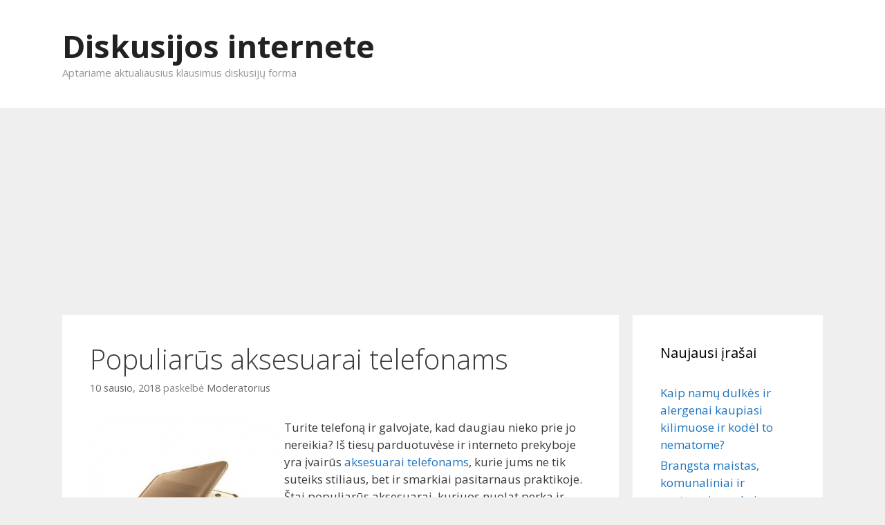

--- FILE ---
content_type: text/html; charset=UTF-8
request_url: https://www.eforum.lt/populiarus-aksesuarai-telefonams
body_size: 9196
content:
<!DOCTYPE html>
<html lang="lt-LT">
<head>
	<meta charset="UTF-8">
	<meta http-equiv="X-UA-Compatible" content="IE=edge" />
		<link rel="profile" href="https://gmpg.org/xfn/11">
	<link rel="pingback" href="https://www.eforum.lt/xmlrpc.php">
	<title>Populiarūs aksesuarai telefonams &#8211; Diskusijos internete</title>
<meta name='robots' content='max-image-preview:large' />
<link rel='dns-prefetch' href='//fonts.googleapis.com' />
<link rel='dns-prefetch' href='//s.w.org' />
<link rel="alternate" type="application/rss+xml" title="Diskusijos internete &raquo; Įrašų RSS srautas" href="https://www.eforum.lt/feed" />
<link rel="alternate" type="application/rss+xml" title="Diskusijos internete &raquo; Komentarų RSS srautas" href="https://www.eforum.lt/comments/feed" />
<link rel="alternate" type="application/rss+xml" title="Diskusijos internete &raquo; Įrašo „Populiarūs aksesuarai telefonams“ komentarų RSS srautas" href="https://www.eforum.lt/populiarus-aksesuarai-telefonams/feed" />
		<script type="text/javascript">
			window._wpemojiSettings = {"baseUrl":"https:\/\/s.w.org\/images\/core\/emoji\/13.1.0\/72x72\/","ext":".png","svgUrl":"https:\/\/s.w.org\/images\/core\/emoji\/13.1.0\/svg\/","svgExt":".svg","source":{"concatemoji":"https:\/\/www.eforum.lt\/wp-includes\/js\/wp-emoji-release.min.js?ver=5.8.12"}};
			!function(e,a,t){var n,r,o,i=a.createElement("canvas"),p=i.getContext&&i.getContext("2d");function s(e,t){var a=String.fromCharCode;p.clearRect(0,0,i.width,i.height),p.fillText(a.apply(this,e),0,0);e=i.toDataURL();return p.clearRect(0,0,i.width,i.height),p.fillText(a.apply(this,t),0,0),e===i.toDataURL()}function c(e){var t=a.createElement("script");t.src=e,t.defer=t.type="text/javascript",a.getElementsByTagName("head")[0].appendChild(t)}for(o=Array("flag","emoji"),t.supports={everything:!0,everythingExceptFlag:!0},r=0;r<o.length;r++)t.supports[o[r]]=function(e){if(!p||!p.fillText)return!1;switch(p.textBaseline="top",p.font="600 32px Arial",e){case"flag":return s([127987,65039,8205,9895,65039],[127987,65039,8203,9895,65039])?!1:!s([55356,56826,55356,56819],[55356,56826,8203,55356,56819])&&!s([55356,57332,56128,56423,56128,56418,56128,56421,56128,56430,56128,56423,56128,56447],[55356,57332,8203,56128,56423,8203,56128,56418,8203,56128,56421,8203,56128,56430,8203,56128,56423,8203,56128,56447]);case"emoji":return!s([10084,65039,8205,55357,56613],[10084,65039,8203,55357,56613])}return!1}(o[r]),t.supports.everything=t.supports.everything&&t.supports[o[r]],"flag"!==o[r]&&(t.supports.everythingExceptFlag=t.supports.everythingExceptFlag&&t.supports[o[r]]);t.supports.everythingExceptFlag=t.supports.everythingExceptFlag&&!t.supports.flag,t.DOMReady=!1,t.readyCallback=function(){t.DOMReady=!0},t.supports.everything||(n=function(){t.readyCallback()},a.addEventListener?(a.addEventListener("DOMContentLoaded",n,!1),e.addEventListener("load",n,!1)):(e.attachEvent("onload",n),a.attachEvent("onreadystatechange",function(){"complete"===a.readyState&&t.readyCallback()})),(n=t.source||{}).concatemoji?c(n.concatemoji):n.wpemoji&&n.twemoji&&(c(n.twemoji),c(n.wpemoji)))}(window,document,window._wpemojiSettings);
		</script>
		<style type="text/css">
img.wp-smiley,
img.emoji {
	display: inline !important;
	border: none !important;
	box-shadow: none !important;
	height: 1em !important;
	width: 1em !important;
	margin: 0 .07em !important;
	vertical-align: -0.1em !important;
	background: none !important;
	padding: 0 !important;
}
</style>
	<link rel='stylesheet' id='generate-fonts-css'  href='//fonts.googleapis.com/css?family=Open+Sans%3A300%2C300italic%2Cregular%2Citalic%2C600%2C600italic%2C700%2C700italic%2C800%2C800italic&#038;subset=latin%2Clatin-ext&#038;ver=1.2.9.5' type='text/css' media='all' />
<link rel='stylesheet' id='wp-block-library-css'  href='https://www.eforum.lt/wp-includes/css/dist/block-library/style.min.css?ver=5.8.12' type='text/css' media='all' />
<link rel='stylesheet' id='generate-style-grid-css'  href='https://www.eforum.lt/wp-content/themes/eforum/css/unsemantic-grid.css?ver=1.2.9.5' type='text/css' media='all' />
<link rel='stylesheet' id='generate-style-css'  href='https://www.eforum.lt/wp-content/themes/eforum/style.css?ver=1.2.9.5' type='text/css' media='all' />
<style id='generate-style-inline-css' type='text/css'>
body {background-color: #efefef; color: #3a3a3a; }a, a:visited {color: #1e73be; text-decoration: none; }a:hover, a:focus, a:active {color: #000000; }body .grid-container {max-width: 1100px; }
body, button, input, select, textarea {font-family: Open Sans ,sans-serif; font-weight: normal; text-transform: none; font-size: 17px; }.main-title {font-family: inherit; font-weight: bold; text-transform: none; font-size: 45px; }.site-description {font-family: inherit; font-weight: normal; text-transform: none; font-size: 15px; }.main-navigation a, .menu-toggle {font-family: inherit; font-weight: normal; text-transform: none; font-size: 15px; }.main-navigation .main-nav ul ul li a {font-size: 13px; }.widget-title {font-family: inherit; font-weight: normal; text-transform: none; font-size: 20px; }h1 {font-family: inherit; font-weight: 300; text-transform: none; font-size: 40px; }h2 {font-family: inherit; font-weight: 300; text-transform: none; font-size: 30px; }h3 {font-family: inherit; font-weight: normal; text-transform: none; font-size: 20px; }
.site-header {background-color: #FFFFFF; color: #3a3a3a; }.site-header a,.site-header a:visited {color: #3a3a3a; }.main-title a,.main-title a:hover,.main-title a:visited {color: #222222; }.site-description {color: #999999; }.main-navigation,  .main-navigation ul ul {background-color: #222222; }.navigation-search input[type="search"],.navigation-search input[type="search"]:active {color: #3f3f3f; background-color: #3f3f3f; }.navigation-search input[type="search"]:focus {color: #FFFFFF; background-color: #3f3f3f; }.main-navigation ul ul {background-color: #3f3f3f; }.main-navigation .main-nav ul li a,.menu-toggle {color: #FFFFFF; }.main-navigation .main-nav ul ul li a {color: #FFFFFF; }.main-navigation .main-nav ul li > a:hover, .main-navigation .main-nav ul li.sfHover > a {color: #FFFFFF; background-color: #3f3f3f; }.main-navigation .main-nav ul ul li > a:hover, .main-navigation .main-nav ul ul li.sfHover > a {color: #FFFFFF; background-color: #4f4f4f; }.main-navigation .main-nav ul .current-menu-item > a, .main-navigation .main-nav ul .current-menu-parent > a, .main-navigation .main-nav ul .current-menu-ancestor > a, .main-navigation .main-nav ul .current_page_item > a, .main-navigation .main-nav ul .current_page_parent > a, .main-navigation .main-nav ul .current_page_ancestor > a {color: #FFFFFF; background-color: #3f3f3f; }.main-navigation .main-nav ul .current-menu-item > a:hover, .main-navigation .main-nav ul .current-menu-parent > a:hover, .main-navigation .main-nav ul .current-menu-ancestor > a:hover, .main-navigation .main-nav ul .current_page_item > a:hover, .main-navigation .main-nav ul .current_page_parent > a:hover, .main-navigation .main-nav ul .current_page_ancestor > a:hover, .main-navigation .main-nav ul .current-menu-item.sfHover > a, .main-navigation .main-nav ul .current-menu-parent.sfHover > a, .main-navigation .main-nav ul .current-menu-ancestor.sfHover > a, .main-navigation .main-nav ul .current_page_item.sfHover > a, .main-navigation .main-nav ul .current_page_parent.sfHover > a, .main-navigation .main-nav ul .current_page_ancestor.sfHover > a {color: #FFFFFF; background-color: #3f3f3f; }.main-navigation .main-nav ul ul .current-menu-item > a, .main-navigation .main-nav ul ul .current-menu-parent > a, .main-navigation .main-nav ul ul .current-menu-ancestor > a, .main-navigation .main-nav ul ul .current_page_item > a, .main-navigation .main-nav ul ul .current_page_parent > a, .main-navigation .main-nav ul ul .current_page_ancestor > a {color: #FFFFFF; background-color: #4f4f4f; }.main-navigation .main-nav ul ul .current-menu-item > a:hover, .main-navigation .main-nav ul ul .current-menu-parent > a:hover, .main-navigation .main-nav ul ul .current-menu-ancestor > a:hover, .main-navigation .main-nav ul ul .current_page_item > a:hover, .main-navigation .main-nav ul ul .current_page_parent > a:hover, .main-navigation .main-nav ul ul .current_page_ancestor > a:hover,.main-navigation .main-nav ul ul .current-menu-item.sfHover > a, .main-navigation .main-nav ul ul .current-menu-parent.sfHover > a, .main-navigation .main-nav ul ul .current-menu-ancestor.sfHover > a, .main-navigation .main-nav ul ul .current_page_item.sfHover > a, .main-navigation .main-nav ul ul .current_page_parent.sfHover > a, .main-navigation .main-nav ul ul .current_page_ancestor.sfHover > a {color: #FFFFFF; background-color: #4f4f4f; }.inside-article, .comments-area, .page-header,.one-container .container,.paging-navigation,.inside-page-header {background-color: #FFFFFF; color: #3a3a3a; }.entry-meta {color: #888888; }.entry-meta a, .entry-meta a:visited {color: #666666; }.entry-meta a:hover {color: #1E73BE; }.sidebar .widget {background-color: #FFFFFF; color: #3a3a3a; }.sidebar .widget .widget-title {color: #000000; }.footer-widgets {background-color: #FFFFFF; color: #3a3a3a; }.footer-widgets a, .footer-widgets a:visited {color: #1e73be; }.footer-widgets a:hover {color: #000000; }.footer-widgets .widget-title {color: #000000; }.site-info {background-color: #222222; color: #ffffff; }.site-info a, .site-info a:visited {color: #ffffff; }.site-info a:hover {color: #606060; }input[type="text"], input[type="email"], input[type="url"], input[type="password"], input[type="search"], textarea {background-color: #FAFAFA; border-color: #CCCCCC; color: #666666; }input[type="text"]:focus, input[type="email"]:focus, input[type="url"]:focus, input[type="password"]:focus, input[type="search"]:focus, textarea:focus {background-color: #FFFFFF; color: #666666; border-color: #BFBFBF; }button, html input[type="button"], input[type="reset"], input[type="submit"],.button,.button:visited {background-color: #666666; color: #FFFFFF; }button:hover, html input[type="button"]:hover, input[type="reset"]:hover, input[type="submit"]:hover,.button:hover,button:focus, html input[type="button"]:focus, input[type="reset"]:focus, input[type="submit"]:focus,.button:focus,button:active, html input[type="button"]:active, input[type="reset"]:active, input[type="submit"]:active,.button:active {background-color: #3F3F3F; color: #FFFFFF; }
.inside-header {padding-top: 40px; padding-right: 40px; padding-bottom: 40px; padding-left: 40px; }.separate-containers .inside-article, .separate-containers .comments-area, .separate-containers .page-header, .separate-containers .paging-navigation, .one-container .site-content {padding-top: 40px; padding-right: 40px; padding-bottom: 40px; padding-left: 40px; }.ignore-x-spacing {margin-right: -40px; margin-bottom: 40px; margin-left: -40px; }.ignore-xy-spacing {margin-top: -40px; margin-right: -40px; margin-bottom: 40px; margin-left: -40px; }.main-navigation .main-nav ul li a,			.menu-toggle {padding-left: 20px; padding-right: 20px; line-height: 60px; }.nav-float-right .main-navigation .main-nav ul li a {line-height: 60px; }.main-navigation .main-nav ul ul li a {padding-left: 20px; padding-right: 20px; padding-top: 10px; padding-bottom: 10px; }.main-navigation ul ul {top: 60px; }.navigation-search {height: 60px; line-height: 0px; }.navigation-search input {height: 60px; line-height: 0px; }.separate-containers .widget-area .widget {padding-top: 40px; padding-right: 40px; padding-bottom: 40px; padding-left: 40px; }.footer-widgets {padding-top: 40px; padding-right: 0px; padding-bottom: 40px; padding-left: 0px; }.site-info {padding-top: 20px; padding-right: 0px; padding-bottom: 20px; padding-left: 0px; }.right-sidebar.separate-containers .site-main {margin-top: 20px; margin-right: 20px; margin-bottom: 20px; margin-left: 0px; padding: 0px; }.left-sidebar.separate-containers .site-main {margin-top: 20px; margin-right: 0px; margin-bottom: 20px; margin-left: 20px; padding: 0px; }.both-sidebars.separate-containers .site-main {margin: 20px; padding: 0px; }.both-right.separate-containers .site-main {margin-top: 20px; margin-right: 20px; margin-bottom: 20px; margin-left: 0px; padding: 0px; }.separate-containers .site-main {margin-top: 20px; margin-bottom: 20px; padding: 0px; }.separate-containers .page-header-image, .separate-containers .page-header-content, .separate-containers .page-header-image-single, .separate-containers .page-header-content-single {margin-top: 20px; }.both-left.separate-containers .site-main {margin-top: 20px; margin-right: 0px; margin-bottom: 20px; margin-left: 20px; padding: 0px; }.separate-containers .inside-right-sidebar, .inside-left-sidebar {margin-top: 20px; margin-bottom: 20px; padding-top: 0px; padding-bottom: 0px; }.separate-containers .widget, .separate-containers .hentry, .separate-containers .page-header, .widget-area .main-navigation {margin-bottom: 20px; }.both-left.separate-containers .inside-left-sidebar {margin-right: 10px; padding-right: 0px; }.both-left.separate-containers .inside-right-sidebar {margin-left: 10px; padding-left: 0px; }.both-right.separate-containers .inside-left-sidebar {margin-right: 10px; padding-right: 0px; }.both-right.separate-containers .inside-right-sidebar {margin-left: 10px; padding-left: 0px; }
</style>
<link rel='stylesheet' id='generate-mobile-style-css'  href='https://www.eforum.lt/wp-content/themes/eforum/css/mobile.css?ver=1.2.9.5' type='text/css' media='all' />
<link rel='stylesheet' id='superfish-css'  href='https://www.eforum.lt/wp-content/themes/eforum/css/superfish.css?ver=1.2.9.5' type='text/css' media='all' />
<link rel='stylesheet' id='fontawesome-css'  href='https://www.eforum.lt/wp-content/themes/eforum/css/font-awesome.min.css?ver=4.3.0' type='text/css' media='all' />
<script type='text/javascript' src='https://www.eforum.lt/wp-includes/js/jquery/jquery.min.js?ver=3.6.0' id='jquery-core-js'></script>
<script type='text/javascript' src='https://www.eforum.lt/wp-includes/js/jquery/jquery-migrate.min.js?ver=3.3.2' id='jquery-migrate-js'></script>
<link rel="https://api.w.org/" href="https://www.eforum.lt/wp-json/" /><link rel="alternate" type="application/json" href="https://www.eforum.lt/wp-json/wp/v2/posts/731" /><link rel="EditURI" type="application/rsd+xml" title="RSD" href="https://www.eforum.lt/xmlrpc.php?rsd" />
<link rel="wlwmanifest" type="application/wlwmanifest+xml" href="https://www.eforum.lt/wp-includes/wlwmanifest.xml" /> 
<meta name="generator" content="WordPress 5.8.12" />
<link rel="canonical" href="https://www.eforum.lt/populiarus-aksesuarai-telefonams" />
<link rel='shortlink' href='https://www.eforum.lt/?p=731' />
<link rel="alternate" type="application/json+oembed" href="https://www.eforum.lt/wp-json/oembed/1.0/embed?url=https%3A%2F%2Fwww.eforum.lt%2Fpopuliarus-aksesuarai-telefonams" />
<link rel="alternate" type="text/xml+oembed" href="https://www.eforum.lt/wp-json/oembed/1.0/embed?url=https%3A%2F%2Fwww.eforum.lt%2Fpopuliarus-aksesuarai-telefonams&#038;format=xml" />
<meta name="viewport" content="width=device-width, initial-scale=1">
	<!--[if lt IE 9]>

		<script src="https://www.eforum.lt/wp-content/themes/eforum/js/html5shiv.js"></script>

		<link rel="stylesheet" href="https://www.eforum.lt/wp-content/themes/eforum/css/ie.css" />

	<![endif]-->

<style type="text/css">.recentcomments a{display:inline !important;padding:0 !important;margin:0 !important;}</style></head>

<body data-rsssl=1 itemtype="http://schema.org/WebPage" itemscope="itemscope" class="post-template-default single single-post postid-731 single-format-standard right-sidebar nav-below-header fluid-header separate-containers active-footer-widgets-0 nav-aligned-left header-aligned-left">
		<header itemtype="http://schema.org/WPHeader" itemscope="itemscope" id="masthead" role="banner" class="site-header">
		<div class="inside-header grid-container grid-parent">
						
					
							<div class="site-branding">
									<p class="main-title" itemprop="headline"><a href="https://www.eforum.lt/" title="Diskusijos internete" rel="home">Diskusijos internete</a></p>
									<p class="site-description">Aptariame aktualiausius klausimus diskusijų forma</p>
								</div>
								</div><!-- .inside-header -->
	</header><!-- #masthead -->
		<nav itemtype="http://schema.org/SiteNavigationElement" itemscope="itemscope" id="site-navigation" role="navigation" class="main-navigation">
		<div class="inside-navigation grid-container grid-parent">
						<h3 class="menu-toggle"><span class="mobile-menu">Meniu</span></h3>
			<div class="screen-reader-text skip-link"><a href="#content" title="Eiti prie turinio">Eiti prie turinio</a></div>
				<div class="main-nav">
		<ul class="menu sf-menu">
					</ul>
	</div><!-- .main-nav -->
		</div><!-- .inside-navigation -->
	</nav><!-- #site-navigation -->
		
	<div id="page" class="hfeed site grid-container container grid-parent">
		<div id="content" class="site-content">
			<script async src="//pagead2.googlesyndication.com/pagead/js/adsbygoogle.js"></script>
<!-- Responsive -->
<ins class="adsbygoogle"
     style="display:block"
     data-ad-client="ca-pub-6425822156352681"
     data-ad-slot="9154972323"
     data-ad-format="auto"></ins>
<script>
(adsbygoogle = window.adsbygoogle || []).push({});
</script>
	<div id="primary" class="content-area grid-parent grid-75" itemprop="mainContentOfPage">
		<main id="main" class="site-main" itemtype="http://schema.org/Blog" itemscope="itemscope" role="main">
				
			
<article id="post-731" class="post-731 post type-post status-publish format-standard hentry category-verslas" itemprop="blogPost" itemtype="http://schema.org/BlogPosting" itemscope="itemscope">
	<div class="inside-article">
				<header class="entry-header">
			<h1 class="entry-title" itemprop="headline">Populiarūs aksesuarai telefonams</h1>
			<div class="entry-meta">
				<span class="posted-on"><a href="https://www.eforum.lt/populiarus-aksesuarai-telefonams" title="11:39" rel="bookmark"><time class="entry-date published" datetime="2018-01-10T11:39:17+02:00" itemprop="datePublished">10 sausio, 2018</time><time class="updated" datetime="2018-01-10T01:07:37+02:00" itemprop="dateModified">10 sausio, 2018</time></a></span> <span class="byline"><span class="author vcard" itemtype="http://schema.org/Person" itemscope="itemscope" itemprop="author">paskelbė <a class="url fn n" href="https://www.eforum.lt/author/admin" title="Žiūrėti visas Moderatorius publikacijas" rel="author" itemprop="url"><span class="author-name" itemprop="name">Moderatorius</span></a></span></span>			</div><!-- .entry-meta -->
		</header><!-- .entry-header -->
				<div class="entry-content" itemprop="text">
			<p><img src="https://www.eforum.lt/wp-content/uploads/2018/01/populiarus-aksesuarai-telefonams.jpg" alt="Priedai telefonams" align="left" />Turite telefoną ir galvojate, kad daugiau nieko prie jo nereikia? Iš tiesų parduotuvėse ir interneto prekyboje yra įvairūs <a href="http://telefonams.lt/">aksesuarai telefonams</a>, kurie jums ne tik suteiks stiliaus, bet ir smarkiai pasitarnaus praktikoje. Štai populiarūs aksesuarai, kuriuos nuolat perka ir naudoja žmonės.</p>
<h2>Laikiklis automobiliui</h2>
<p>Automobiliu važinėjantiems žmonėms būtini kai kurie aksesuarai telefonams, kad būtų galima užtikrinti saugų vairavimą. Telefono laikiklis tvirtinasi priekyje, netoli vairuotojo. Kad būtų patogu atsiliepti ir kalbėti. Gali būti iškart su pilna laivų rankų įranga, su mikrofonu. Tai reikalingas dalykas, nes laikydami telefoną prie ausies ir taip kalbėdami mašinoje žmonės dažnai per išsiblaškymą patenka į auto įvykius. Jeigu jau tenka kalbėti (nors geriau to vengti), tuomet reikėtų turėti laikiklį ir naudoti laisvų rankų įrangą. Taip pat šis aksesuaras pasitarnaus ir naudojantis GPS. Priešais save matydami įtvirtintą telefoną, galėsite lengvai naudotis kelio vedimo funkcija ir rasti, kur jums reikia nuvažiuoti.</p>
<h2>Foto aparato lęšis, blykstė</h2>
<p><span id="more-731"></span></p>
<p>Siekiantiems išgauti geresnes, kokybiškas, įdomesnes nuotraukas, prie tam tikrų telefono modelių verta įsigyti ir daugiau foto technikos priedų. Pavyzdžiui, specialūs lęšiai vaizdą gali priartinti, patoltini arba išgaubti bei suteikti vadinamąjį žuvies akies efektą. Blykstė gali apšviesti tamsius objektus, tačiau reikia mokėti ją naudoti.</p>
<h2>Asmenukės lazda</h2>
<p>Turbūt populiariausias dalykas keliaujantiems ir mėgstantiems save fotografuoti žmonėms. Asmenukės lazda leidžia iš įvairaus atstumo fotografuoti save tam tikruose fonuose. Ir jau mažai rasite turistų, kurie tos lazdos neturėtų bei nemėgintų vis pasidaryti gražių nuotraukų nuostabiuose fonuose.</p>
<h2>Telefono dėkliukas</h2>
<p>Vienas seniausių ir vis dar labai populiarus bei praktiškas daiktas &ndash; geras telefono dėkliukas. Jeigu reikia, gali turėti ir kišenes, kur įsidėsite banko kortelę ar svarbų dokumentą ir galėsite neimti piniginės. Jie gali būti visokių skirtingų dizainų, bet tik jūs žinote, kas jums tinka ir atrodo geriausiai. O šiaip pati pirminė ir akivaizdi dėkliuko funkciją &ndash; saugoti telefoną nuo smūgių, įbrėžimų, trinties, drėgmės.</p>
<h2>Ekranėlio plėvelė</h2>
<p>Specifiškai vertėtų saugoti telefonų ekranus, nes šie labai reikalingi ir lengvai pažeidžiami. Štai dėl ko verta klijuoti ekrano plėvelę, galinčią paversti telefoną kaip nauju ir po metų, kada seną plėvelę pakeisite nauja.</p>
<h2>Išorinė baterija</h2>
<p>Labai pravartu keliaujant. Pakrovėjas ne visada gali būti panaudojamas, kadangi kelionėje nebūsite tik prie pastovaus elektros lizdo. Todėl turėdami tam tikras savotiškas energijos kapsules, galėsite pakrauti bateriją ir be elektros lizdo.</p>
					</div><!-- .entry-content -->
		
		
		<footer class="entry-meta">
			<span class="cat-links"><span class="screen-reader-text">Kategorijos </span><a href="https://www.eforum.lt/kategorija/verslas" rel="category tag">Verslas</a></span>				<nav role="navigation" id="nav-below" class="post-navigation">
		<h6 class="screen-reader-text">Įrašų navigacija</h6>

	
		<div class="nav-previous"><span class="prev" title="Ankstesnis"><a href="https://www.eforum.lt/kur-rasti-meistru-statyboms" rel="prev">Kur rasti meistrų statyboms?</a></span></div>		<div class="nav-next"><span class="next" title="Kitas"><a href="https://www.eforum.lt/internetineje-parduotuveje-galite-apsipirkti-dar-paprasciau" rel="next">Internetinėje parduotuvėje galite apsipirkti dar paprasčiau</a></span></div>
	
	</nav><!-- #nav-below -->
						</footer><!-- .entry-meta -->
			</div><!-- .inside-article -->
</article><!-- #post-## -->

								<div class="comments-area">
						
	<div id="comments">

	
	
		<div id="respond" class="comment-respond">
		<h3 id="reply-title" class="comment-reply-title">Palikite atsiliepimą <small><a rel="nofollow" id="cancel-comment-reply-link" href="/populiarus-aksesuarai-telefonams#respond" style="display:none;">Atšaukti</a></small></h3><form action="https://www.eforum.lt/wp-comments-post.php" method="post" id="commentform" class="comment-form"><p class="comment-form-comment"><textarea autocomplete="new-password"  id="ee77b46c6a"  name="ee77b46c6a"   cols="45" rows="8" aria-required="true"></textarea><textarea id="comment" aria-label="hp-comment" aria-hidden="true" name="comment" autocomplete="new-password" style="padding:0 !important;clip:rect(1px, 1px, 1px, 1px) !important;position:absolute !important;white-space:nowrap !important;height:1px !important;width:1px !important;overflow:hidden !important;" tabindex="-1"></textarea><script data-noptimize>document.getElementById("comment").setAttribute( "id", "a5faec4bb03dc51b3f508c314c5c50f0" );document.getElementById("ee77b46c6a").setAttribute( "id", "comment" );</script></p><input placeholder="Pavadinimas *" id="author" name="author" type="text" value="" size="30" />
<input placeholder="El. pašto adresas *" id="email" name="email" type="text" value="" size="30" />
<input placeholder="Tinklapis" id="url" name="url" type="text" value="" size="30" />
<p class="form-submit"><input name="submit" type="submit" id="submit" class="submit" value="Skelbti atsiliepimą" /> <input type='hidden' name='comment_post_ID' value='731' id='comment_post_ID' />
<input type='hidden' name='comment_parent' id='comment_parent' value='0' />
</p></form>	</div><!-- #respond -->
	
</div><!-- #comments -->
					</div>
			
						</main><!-- #main -->
	</div><!-- #primary -->

	<div id="right-sidebar" itemtype="http://schema.org/WPSideBar" itemscope="itemscope" role="complementary" class="widget-area grid-25 grid-parent sidebar">
		<div class="inside-right-sidebar">
						
		<aside id="recent-posts-2" class="widget inner-padding widget_recent_entries">
		<h4 class="widget-title">Naujausi įrašai</h4>
		<ul>
											<li>
					<a href="https://www.eforum.lt/kaip-namu-dulkes-ir-alergenai-kaupiasi-kilimuose-ir-kodel-to-nematome">Kaip namų dulkės ir alergenai kaupiasi kilimuose ir kodėl to nematome?</a>
									</li>
											<li>
					<a href="https://www.eforum.lt/brangsta-maistas-komunaliniai-ir-protezavimas-kaip-lietuviai-planuoja-islaidas-sypsenai">Brangsta maistas, komunaliniai ir protezavimas: kaip lietuviai planuoja išlaidas šypsenai?</a>
									</li>
											<li>
					<a href="https://www.eforum.lt/kodel-imonems-apsimoka-rinktis-spausdintuvu-nuoma-vilniuje">Kodėl įmonėms apsimoka rinktis spausdintuvų nuomą Vilniuje?</a>
									</li>
											<li>
					<a href="https://www.eforum.lt/e-komercijos-banga-sluoja-sandelius-kodel-urmas-tampa-startuoliu-logistikos-centru-kaune">E-komercijos banga šluoja sandėlius: kodėl „Urmas“ tampa startuolių logistikos centru Kaune?</a>
									</li>
											<li>
					<a href="https://www.eforum.lt/ar-robotai-pakeis-zodinio-vertimo-specialistus">Ar robotai pakeis žodinio vertimo specialistus?</a>
									</li>
					</ul>

		</aside><aside id="recent-comments-2" class="widget inner-padding widget_recent_comments"><h4 class="widget-title">Naujausi komentarai</h4><ul id="recentcomments"><li class="recentcomments"><span class="comment-author-link">Ugnė</span> apie <a href="https://www.eforum.lt/kas-yra-buhalterines-paslaugos#comment-53221">Kas yra buhalterinės paslaugos?</a></li><li class="recentcomments"><span class="comment-author-link">Vika</span> apie <a href="https://www.eforum.lt/viskas-ka-reikia-zinoti-apie-dantu-tiesinima#comment-43243">Viskas, ką reikia žinoti apie dantų tiesinimą</a></li><li class="recentcomments"><span class="comment-author-link">Milena</span> apie <a href="https://www.eforum.lt/mitai-apie-gerkles-uzdegima#comment-41744">Mitai apie gerklės uždegimą</a></li><li class="recentcomments"><span class="comment-author-link">Julius</span> apie <a href="https://www.eforum.lt/zoliapjoves-prieziura-ka-pataria-ekspertai#comment-39851">Žoliapjovės priežiūra: ką pataria ekspertai?</a></li><li class="recentcomments"><span class="comment-author-link">Domas</span> apie <a href="https://www.eforum.lt/baldai-internetu-ar-verta-pirkti#comment-39849">Baldai internetu – ar verta pirkti?</a></li></ul></aside><aside id="archives-2" class="widget inner-padding widget_archive"><h4 class="widget-title">Archyvai</h4>
			<ul>
					<li><a href='https://www.eforum.lt/2026/01'>2026 m. sausio mėn.</a></li>
	<li><a href='https://www.eforum.lt/2025/12'>2025 m. gruodžio mėn.</a></li>
	<li><a href='https://www.eforum.lt/2025/10'>2025 m. spalio mėn.</a></li>
	<li><a href='https://www.eforum.lt/2025/09'>2025 m. rugsėjo mėn.</a></li>
	<li><a href='https://www.eforum.lt/2025/08'>2025 m. rugpjūčio mėn.</a></li>
	<li><a href='https://www.eforum.lt/2025/07'>2025 m. liepos mėn.</a></li>
	<li><a href='https://www.eforum.lt/2025/02'>2025 m. vasario mėn.</a></li>
	<li><a href='https://www.eforum.lt/2024/12'>2024 m. gruodžio mėn.</a></li>
	<li><a href='https://www.eforum.lt/2024/08'>2024 m. rugpjūčio mėn.</a></li>
	<li><a href='https://www.eforum.lt/2024/07'>2024 m. liepos mėn.</a></li>
	<li><a href='https://www.eforum.lt/2024/06'>2024 m. birželio mėn.</a></li>
	<li><a href='https://www.eforum.lt/2023/12'>2023 m. gruodžio mėn.</a></li>
	<li><a href='https://www.eforum.lt/2023/11'>2023 m. lapkričio mėn.</a></li>
	<li><a href='https://www.eforum.lt/2023/09'>2023 m. rugsėjo mėn.</a></li>
	<li><a href='https://www.eforum.lt/2023/08'>2023 m. rugpjūčio mėn.</a></li>
	<li><a href='https://www.eforum.lt/2023/07'>2023 m. liepos mėn.</a></li>
	<li><a href='https://www.eforum.lt/2023/06'>2023 m. birželio mėn.</a></li>
	<li><a href='https://www.eforum.lt/2023/05'>2023 m. gegužės mėn.</a></li>
	<li><a href='https://www.eforum.lt/2023/02'>2023 m. vasario mėn.</a></li>
	<li><a href='https://www.eforum.lt/2023/01'>2023 m. sausio mėn.</a></li>
	<li><a href='https://www.eforum.lt/2022/12'>2022 m. gruodžio mėn.</a></li>
	<li><a href='https://www.eforum.lt/2022/11'>2022 m. lapkričio mėn.</a></li>
	<li><a href='https://www.eforum.lt/2022/10'>2022 m. spalio mėn.</a></li>
	<li><a href='https://www.eforum.lt/2022/09'>2022 m. rugsėjo mėn.</a></li>
	<li><a href='https://www.eforum.lt/2022/08'>2022 m. rugpjūčio mėn.</a></li>
	<li><a href='https://www.eforum.lt/2022/06'>2022 m. birželio mėn.</a></li>
	<li><a href='https://www.eforum.lt/2022/05'>2022 m. gegužės mėn.</a></li>
	<li><a href='https://www.eforum.lt/2022/04'>2022 m. balandžio mėn.</a></li>
	<li><a href='https://www.eforum.lt/2022/03'>2022 m. kovo mėn.</a></li>
	<li><a href='https://www.eforum.lt/2022/02'>2022 m. vasario mėn.</a></li>
	<li><a href='https://www.eforum.lt/2022/01'>2022 m. sausio mėn.</a></li>
	<li><a href='https://www.eforum.lt/2021/12'>2021 m. gruodžio mėn.</a></li>
	<li><a href='https://www.eforum.lt/2021/10'>2021 m. spalio mėn.</a></li>
	<li><a href='https://www.eforum.lt/2021/09'>2021 m. rugsėjo mėn.</a></li>
	<li><a href='https://www.eforum.lt/2021/08'>2021 m. rugpjūčio mėn.</a></li>
	<li><a href='https://www.eforum.lt/2021/07'>2021 m. liepos mėn.</a></li>
	<li><a href='https://www.eforum.lt/2021/06'>2021 m. birželio mėn.</a></li>
	<li><a href='https://www.eforum.lt/2021/05'>2021 m. gegužės mėn.</a></li>
	<li><a href='https://www.eforum.lt/2021/04'>2021 m. balandžio mėn.</a></li>
	<li><a href='https://www.eforum.lt/2021/03'>2021 m. kovo mėn.</a></li>
	<li><a href='https://www.eforum.lt/2021/02'>2021 m. vasario mėn.</a></li>
	<li><a href='https://www.eforum.lt/2021/01'>2021 m. sausio mėn.</a></li>
	<li><a href='https://www.eforum.lt/2020/12'>2020 m. gruodžio mėn.</a></li>
	<li><a href='https://www.eforum.lt/2020/11'>2020 m. lapkričio mėn.</a></li>
	<li><a href='https://www.eforum.lt/2020/10'>2020 m. spalio mėn.</a></li>
	<li><a href='https://www.eforum.lt/2020/09'>2020 m. rugsėjo mėn.</a></li>
	<li><a href='https://www.eforum.lt/2020/08'>2020 m. rugpjūčio mėn.</a></li>
	<li><a href='https://www.eforum.lt/2020/07'>2020 m. liepos mėn.</a></li>
	<li><a href='https://www.eforum.lt/2020/06'>2020 m. birželio mėn.</a></li>
	<li><a href='https://www.eforum.lt/2020/05'>2020 m. gegužės mėn.</a></li>
	<li><a href='https://www.eforum.lt/2020/04'>2020 m. balandžio mėn.</a></li>
	<li><a href='https://www.eforum.lt/2020/03'>2020 m. kovo mėn.</a></li>
	<li><a href='https://www.eforum.lt/2020/02'>2020 m. vasario mėn.</a></li>
	<li><a href='https://www.eforum.lt/2020/01'>2020 m. sausio mėn.</a></li>
	<li><a href='https://www.eforum.lt/2019/12'>2019 m. gruodžio mėn.</a></li>
	<li><a href='https://www.eforum.lt/2019/11'>2019 m. lapkričio mėn.</a></li>
	<li><a href='https://www.eforum.lt/2019/10'>2019 m. spalio mėn.</a></li>
	<li><a href='https://www.eforum.lt/2019/09'>2019 m. rugsėjo mėn.</a></li>
	<li><a href='https://www.eforum.lt/2019/08'>2019 m. rugpjūčio mėn.</a></li>
	<li><a href='https://www.eforum.lt/2019/07'>2019 m. liepos mėn.</a></li>
	<li><a href='https://www.eforum.lt/2019/06'>2019 m. birželio mėn.</a></li>
	<li><a href='https://www.eforum.lt/2019/05'>2019 m. gegužės mėn.</a></li>
	<li><a href='https://www.eforum.lt/2019/04'>2019 m. balandžio mėn.</a></li>
	<li><a href='https://www.eforum.lt/2019/03'>2019 m. kovo mėn.</a></li>
	<li><a href='https://www.eforum.lt/2019/02'>2019 m. vasario mėn.</a></li>
	<li><a href='https://www.eforum.lt/2019/01'>2019 m. sausio mėn.</a></li>
	<li><a href='https://www.eforum.lt/2018/12'>2018 m. gruodžio mėn.</a></li>
	<li><a href='https://www.eforum.lt/2018/11'>2018 m. lapkričio mėn.</a></li>
	<li><a href='https://www.eforum.lt/2018/10'>2018 m. spalio mėn.</a></li>
	<li><a href='https://www.eforum.lt/2018/09'>2018 m. rugsėjo mėn.</a></li>
	<li><a href='https://www.eforum.lt/2018/08'>2018 m. rugpjūčio mėn.</a></li>
	<li><a href='https://www.eforum.lt/2018/07'>2018 m. liepos mėn.</a></li>
	<li><a href='https://www.eforum.lt/2018/06'>2018 m. birželio mėn.</a></li>
	<li><a href='https://www.eforum.lt/2018/05'>2018 m. gegužės mėn.</a></li>
	<li><a href='https://www.eforum.lt/2018/04'>2018 m. balandžio mėn.</a></li>
	<li><a href='https://www.eforum.lt/2018/03'>2018 m. kovo mėn.</a></li>
	<li><a href='https://www.eforum.lt/2018/02'>2018 m. vasario mėn.</a></li>
	<li><a href='https://www.eforum.lt/2018/01'>2018 m. sausio mėn.</a></li>
	<li><a href='https://www.eforum.lt/2017/12'>2017 m. gruodžio mėn.</a></li>
	<li><a href='https://www.eforum.lt/2017/11'>2017 m. lapkričio mėn.</a></li>
	<li><a href='https://www.eforum.lt/2017/10'>2017 m. spalio mėn.</a></li>
	<li><a href='https://www.eforum.lt/2017/09'>2017 m. rugsėjo mėn.</a></li>
	<li><a href='https://www.eforum.lt/2017/08'>2017 m. rugpjūčio mėn.</a></li>
	<li><a href='https://www.eforum.lt/2017/07'>2017 m. liepos mėn.</a></li>
	<li><a href='https://www.eforum.lt/2017/06'>2017 m. birželio mėn.</a></li>
	<li><a href='https://www.eforum.lt/2017/05'>2017 m. gegužės mėn.</a></li>
	<li><a href='https://www.eforum.lt/2017/04'>2017 m. balandžio mėn.</a></li>
	<li><a href='https://www.eforum.lt/2017/03'>2017 m. kovo mėn.</a></li>
	<li><a href='https://www.eforum.lt/2017/02'>2017 m. vasario mėn.</a></li>
	<li><a href='https://www.eforum.lt/2017/01'>2017 m. sausio mėn.</a></li>
	<li><a href='https://www.eforum.lt/2016/12'>2016 m. gruodžio mėn.</a></li>
	<li><a href='https://www.eforum.lt/2016/11'>2016 m. lapkričio mėn.</a></li>
	<li><a href='https://www.eforum.lt/2016/10'>2016 m. spalio mėn.</a></li>
	<li><a href='https://www.eforum.lt/2016/09'>2016 m. rugsėjo mėn.</a></li>
	<li><a href='https://www.eforum.lt/2016/08'>2016 m. rugpjūčio mėn.</a></li>
	<li><a href='https://www.eforum.lt/2016/07'>2016 m. liepos mėn.</a></li>
	<li><a href='https://www.eforum.lt/2016/06'>2016 m. birželio mėn.</a></li>
	<li><a href='https://www.eforum.lt/2016/05'>2016 m. gegužės mėn.</a></li>
	<li><a href='https://www.eforum.lt/2016/04'>2016 m. balandžio mėn.</a></li>
	<li><a href='https://www.eforum.lt/2016/03'>2016 m. kovo mėn.</a></li>
			</ul>

			</aside><aside id="categories-2" class="widget inner-padding widget_categories"><h4 class="widget-title">Kategorijos</h4>
			<ul>
					<li class="cat-item cat-item-55"><a href="https://www.eforum.lt/kategorija/grozis">Grožis</a>
</li>
	<li class="cat-item cat-item-24"><a href="https://www.eforum.lt/kategorija/gyvenimas">Gyvenimas</a>
</li>
	<li class="cat-item cat-item-26"><a href="https://www.eforum.lt/kategorija/keliones">Kelionės</a>
</li>
	<li class="cat-item cat-item-1"><a href="https://www.eforum.lt/kategorija/straipsniai">Kiti straipsniai</a>
</li>
	<li class="cat-item cat-item-56"><a href="https://www.eforum.lt/kategorija/medicina">Medicina</a>
</li>
	<li class="cat-item cat-item-21"><a href="https://www.eforum.lt/kategorija/naujienos">Naujienos</a>
</li>
	<li class="cat-item cat-item-25"><a href="https://www.eforum.lt/kategorija/poilsis">Poilsis</a>
</li>
	<li class="cat-item cat-item-27"><a href="https://www.eforum.lt/kategorija/pramogos">Pramogos</a>
</li>
	<li class="cat-item cat-item-23"><a href="https://www.eforum.lt/kategorija/sveikata">Sveikata</a>
</li>
	<li class="cat-item cat-item-22"><a href="https://www.eforum.lt/kategorija/verslas">Verslas</a>
</li>
			</ul>

			</aside>					</div><!-- .inside-right-sidebar -->
	</div><!-- #secondary -->
	</div><!-- #content -->
</div><!-- #page -->
<div class="site-footer">
		<footer class="site-info" itemtype="http://schema.org/WPFooter" itemscope="itemscope" role="contentinfo">
		<div class="inside-site-info grid-container grid-parent">
			&copy; 2026 Diskusijos internete. Populiarūs aksesuarai telefonams.		</div>
	</footer><!-- .site-info -->
	</div><!-- .site-footer -->

<script type='text/javascript' src='https://www.eforum.lt/wp-content/themes/eforum/js/navigation.js?ver=1.2.9.5' id='generate-navigation-js'></script>
<script type='text/javascript' src='https://www.eforum.lt/wp-content/themes/eforum/js/superfish.js?ver=1.2.9.5' id='superfish-js'></script>
<script type='text/javascript' src='https://www.eforum.lt/wp-includes/js/hoverIntent.min.js?ver=1.10.1' id='hoverIntent-js'></script>
<script type='text/javascript' src='https://www.eforum.lt/wp-includes/js/wp-embed.min.js?ver=5.8.12' id='wp-embed-js'></script>

</body>
</html>

--- FILE ---
content_type: text/html; charset=utf-8
request_url: https://www.google.com/recaptcha/api2/aframe
body_size: 259
content:
<!DOCTYPE HTML><html><head><meta http-equiv="content-type" content="text/html; charset=UTF-8"></head><body><script nonce="RxpUz-1b09xGHiDJgaqCJw">/** Anti-fraud and anti-abuse applications only. See google.com/recaptcha */ try{var clients={'sodar':'https://pagead2.googlesyndication.com/pagead/sodar?'};window.addEventListener("message",function(a){try{if(a.source===window.parent){var b=JSON.parse(a.data);var c=clients[b['id']];if(c){var d=document.createElement('img');d.src=c+b['params']+'&rc='+(localStorage.getItem("rc::a")?sessionStorage.getItem("rc::b"):"");window.document.body.appendChild(d);sessionStorage.setItem("rc::e",parseInt(sessionStorage.getItem("rc::e")||0)+1);localStorage.setItem("rc::h",'1768728247703');}}}catch(b){}});window.parent.postMessage("_grecaptcha_ready", "*");}catch(b){}</script></body></html>